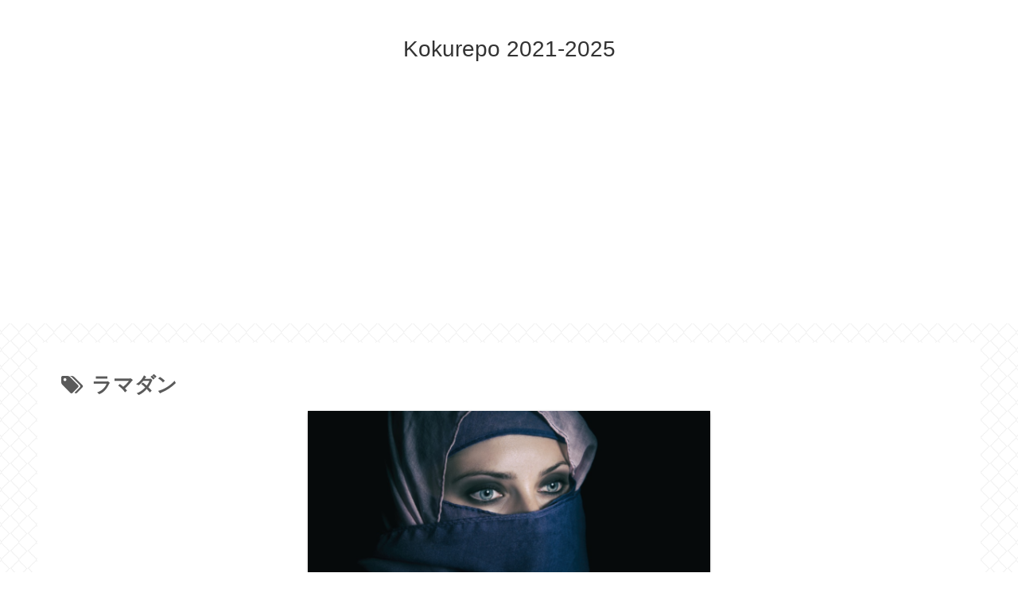

--- FILE ---
content_type: text/html; charset=utf-8
request_url: https://www.google.com/recaptcha/api2/aframe
body_size: 267
content:
<!DOCTYPE HTML><html><head><meta http-equiv="content-type" content="text/html; charset=UTF-8"></head><body><script nonce="_k1OCuUR_dHLhqYrSt3hXA">/** Anti-fraud and anti-abuse applications only. See google.com/recaptcha */ try{var clients={'sodar':'https://pagead2.googlesyndication.com/pagead/sodar?'};window.addEventListener("message",function(a){try{if(a.source===window.parent){var b=JSON.parse(a.data);var c=clients[b['id']];if(c){var d=document.createElement('img');d.src=c+b['params']+'&rc='+(localStorage.getItem("rc::a")?sessionStorage.getItem("rc::b"):"");window.document.body.appendChild(d);sessionStorage.setItem("rc::e",parseInt(sessionStorage.getItem("rc::e")||0)+1);localStorage.setItem("rc::h",'1768863363523');}}}catch(b){}});window.parent.postMessage("_grecaptcha_ready", "*");}catch(b){}</script></body></html>